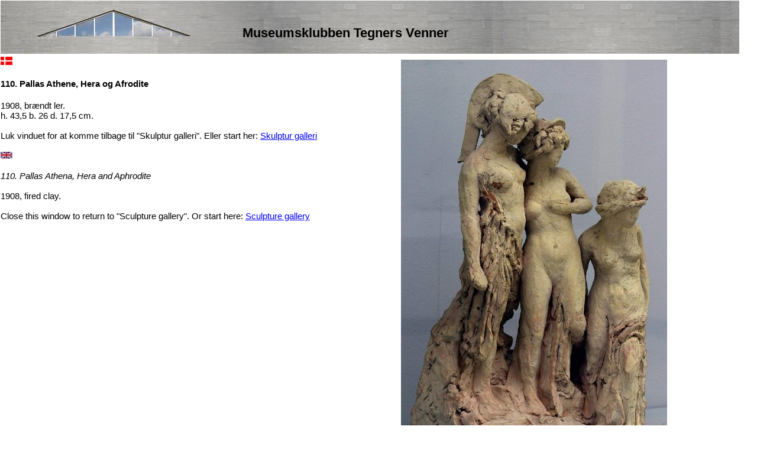

--- FILE ---
content_type: text/html
request_url: http://tegnersvenner.dk/eftertid_d/pics_253.htm
body_size: 782
content:
<!DOCTYPE html>
<html>
<head>
<meta http-equiv="Content-Type" content="text/html; charset=ISO-8859-1" >
<title>Pallas Athene, Hera og Afrodite, 1908</h4></title>
<link rel="stylesheet" type="text/css" href="../style/style.css">
<meta name="description" content="Fotografi af skulpturen Pallas Athene, Hera og Afrodite" >
</head>
<body>
<table border = 0 width=100% cellspacing=0>
<tr><td colspan=2 nowrap height="90"><img src="pic/pic425_1500.jpg" alt="Tegners Museum, vindue over indgangen">

<div class="center_div" ><h2>Museumsklubben Tegners Venner</h2></div> 
</td></tr>			
<tr>
<td valign="top">

<div class="style1">
<img src="pic/dansk_20.jpg" alt="Dansk flag"> 

<h4>110.  Pallas Athene, Hera og Afrodite</h4>1908, br&aelig;ndt ler.<br>h. 43,5 b. 26 d. 17,5 cm.<br><br>Luk vinduet for at komme tilbage til &quot;Skulptur galleri&quot;. Eller start her: 
<A Href=data15.htm>Skulptur galleri</A><br><br>
  <Img Src="pic/gb_20.jpg" alt="Engelsk flag"><br><br><i>110.  Pallas Athena, Hera and Aphrodite</i><br><br>1908, fired clay.<br><br>Close this window to return to &quot;Sculpture gallery&quot;. Or start here: <A Href=data15.htm>Sculpture gallery</A><br><br>
<br><br>
</div>
<br><br>
</td>
<td width=70%>

<table Border=0 Align=left Width=450 cellpadding=5 cellspacing=0>
<tr><td>

<Img Src="pic/pic253_450.jpg" alt="Pallas Athene, Hera og Afrodite"><br><B><Small>Foto: Finn Christoffersen, 2002</Small></B><br>


</td></tr>
</table>

</td>
</tr>
</table>
</body>
</html>

--- FILE ---
content_type: text/css
request_url: http://tegnersvenner.dk/style/style.css
body_size: 2163
content:

body, html 
{ margin:0px; } 
/*
p
{
font-color: #000000" ;
font-size: 2em;
font-face: verdana,helvetica,arial;
}
*/

/* indsætning af billedtekst  */
div.figur {
  float:left;
  width:100%;
  margin:10px; /*afstanden mellem billedets yderkanter og websidens &oslash;vrige elementer.*/
  padding:.5em; /*s&aelig;tter afstanden mellem div-kassens indhold og kassens inderkant.*/
  text-align:center; /*bestemmer, hvorledes div-kassens indhold skal justeres i forhold til kassen.*/
  border:0px solid black; /*v&aelig;rdien har kun interesse, hvis billedet er et aktivt element, f.eks. et link. Ellers s&aelig;t den til 0*/
}
p.billedtekst {text-align:center;margin-left:0;}
div.figur img {border:none;}


@charset "utf-8";
/* CSS Document */
span.dropt {border-bottom: thin dotted; background: #ffeedd;}
span.dropt:hover {text-decoration: none; background: #ffffff; z-index: 6; }
span.dropt span {position: absolute; left: -9999px;
  margin: 20px 0 0 0px; padding: 3px 3px 3px 3px;
  border-style:solid; border-color:black; border-width:1px; z-index: 6;}
span.dropt:hover span {left: 2%; background: #ffffff;} 
span.dropt span {position: absolute; left: -9999px;
  margin: 4px 0 0 0px; padding: 3px 3px 3px 3px; 
  border-style:solid; border-color:black; border-width:1px;}
span.dropt:hover span {margin: 20px 0 0 170px; background: #ffffff; z-index:6;} 


td
{font-family: verdana,helvetica,arial; font-size: 11pt;}






.center_div    /* placering af klubbens navn i sidehovedet*/
{
position:absolute;
top:25px;
 left:410px; 
}

.indh
{margin-right:300px;}


img.post
 { 
padding: 0px; 
border: 0px; 
display:block; 
margin-left:auto; 
margin-right:auto; 
} 

.ex
{
width:420px;
padding:10px;
border:5px solid red;
margin:0px;
}


.style1 {
	font-family: Verdana, Arial, Helvetica, sans-serif;
	font-size: 15px;
}



 /* Font Definitions */
 @font-face
	{font-family:Tahoma;
	panose-1:2 11 6 4 3 5 4 4 2 4;
	mso-font-charset:0;
	mso-generic-font-family:swiss;
	mso-font-pitch:variable;
	mso-font-signature:1627421319 -2147483648 8 0 66047 0;}
@font-face
	{font-family:Cambria;
	panose-1:2 4 5 3 5 4 6 3 2 4;
	mso-font-charset:0;
	mso-generic-font-family:roman;
	mso-font-pitch:variable;
	mso-font-signature:-1610611985 1073741899 0 0 159 0;}
@font-face
	{font-family:Calibri;
	panose-1:2 15 5 2 2 2 4 3 2 4;
	mso-font-charset:0;
	mso-generic-font-family:swiss;
	mso-font-pitch:variable;
	mso-font-signature:-1610611985 1073750139 0 0 159 0;}
@font-face
	{font-family:Consolas;
	panose-1:2 11 6 9 2 2 4 3 2 4;
	mso-font-charset:0;
	mso-generic-font-family:modern;
	mso-font-pitch:fixed;
	mso-font-signature:-1610611985 1073750091 0 0 159 0;}
 /* Style Definitions */
 p.MsoNormal, li.MsoNormal, div.MsoNormal
	{mso-style-parent:"";
	margin-top:0cm;
	margin-right:0cm;
	margin-bottom:10.0pt;
	margin-left:0cm;
	line-height:115%;
	mso-pagination:widow-orphan;
	font-size:11.0pt;
	font-family:Calibri;
	mso-fareast-font-family:"Times New Roman";
	mso-bidi-font-family:"Times New Roman";
	mso-ansi-language:DA;
	mso-fareast-language:EN-US;}
h1
	{mso-style-link:"Heading 1 Char";
	mso-style-next:Normal;
	margin-top:24.0pt;
	margin-right:0cm;
	margin-bottom:0cm;
	margin-left:0cm;
	margin-bottom:.0001pt;
	line-height:115%;
	mso-pagination:widow-orphan lines-together;
	page-break-after:avoid;
	mso-outline-level:1;
	font-size:14.0pt;
	font-family:Cambria;
	color:#365F91;
	mso-font-kerning:0pt;
	mso-ansi-language:DA;
	mso-fareast-language:EN-US;}
p.MsoEnvelopeAddress, li.MsoEnvelopeAddress, div.MsoEnvelopeAddress
	{mso-style-noshow:yes;
	margin-top:0cm;
	margin-right:0cm;
	margin-bottom:0cm;
	margin-left:144.0pt;
	margin-bottom:.0001pt;
	mso-pagination:widow-orphan;
	mso-element:frame;
	mso-element-frame-width:396.0pt;
	mso-element-frame-height:99.0pt;
	mso-element-frame-hspace:7.05pt;
	mso-element-wrap:auto;
	mso-element-anchor-horizontal:page;
	mso-element-left:center;
	mso-element-top:bottom;
	mso-height-rule:exactly;
	font-size:12.0pt;
	font-family:Tahoma;
	mso-fareast-font-family:Calibri;
	mso-bidi-font-family:"Times New Roman";
	mso-ansi-language:DA;
	mso-fareast-language:EN-US;}
p.MsoEnvelopeReturn, li.MsoEnvelopeReturn, div.MsoEnvelopeReturn
	{mso-style-noshow:yes;
	margin:0cm;
	margin-bottom:.0001pt;
	mso-pagination:widow-orphan;
	font-size:10.0pt;
	font-family:Tahoma;
	mso-fareast-font-family:Calibri;
	mso-bidi-font-family:"Times New Roman";
	mso-ansi-language:DA;
	mso-fareast-language:EN-US;}
p.MsoTitle, li.MsoTitle, div.MsoTitle
	{mso-style-link:"Title Char";
	mso-style-next:Normal;
	margin-top:0cm;
	margin-right:0cm;
	margin-bottom:15.0pt;
	margin-left:0cm;
	mso-add-space:auto;
	mso-pagination:widow-orphan;
	border:none;
	mso-border-bottom-alt:solid #4F81BD 1.0pt;
	padding:0cm;
	mso-padding-alt:0cm 0cm 4.0pt 0cm;
	font-size:26.0pt;
	font-family:Cambria;
	mso-fareast-font-family:Calibri;
	mso-bidi-font-family:"Times New Roman";
	color:#17365D;
	letter-spacing:.25pt;
	mso-font-kerning:14.0pt;
	mso-ansi-language:DA;
	mso-fareast-language:EN-US;}
p.MsoTitleCxSpFirst, li.MsoTitleCxSpFirst, div.MsoTitleCxSpFirst
	{mso-style-link:"Title Char";
	mso-style-next:Normal;
	mso-style-type:export-only;
	margin:0cm;
	margin-bottom:.0001pt;
	mso-add-space:auto;
	mso-pagination:widow-orphan;
	border:none;
	mso-border-bottom-alt:solid #4F81BD 1.0pt;
	padding:0cm;
	mso-padding-alt:0cm 0cm 4.0pt 0cm;
	font-size:26.0pt;
	font-family:Cambria;
	mso-fareast-font-family:Calibri;
	mso-bidi-font-family:"Times New Roman";
	color:#17365D;
	letter-spacing:.25pt;
	mso-font-kerning:14.0pt;
	mso-ansi-language:DA;
	mso-fareast-language:EN-US;}
p.MsoTitleCxSpMiddle, li.MsoTitleCxSpMiddle, div.MsoTitleCxSpMiddle
	{mso-style-link:"Title Char";
	mso-style-next:Normal;
	mso-style-type:export-only;
	margin:0cm;
	margin-bottom:.0001pt;
	mso-add-space:auto;
	mso-pagination:widow-orphan;
	border:none;
	mso-border-bottom-alt:solid #4F81BD 1.0pt;
	padding:0cm;
	mso-padding-alt:0cm 0cm 4.0pt 0cm;
	font-size:26.0pt;
	font-family:Cambria;
	mso-fareast-font-family:Calibri;
	mso-bidi-font-family:"Times New Roman";
	color:#17365D;
	letter-spacing:.25pt;
	mso-font-kerning:14.0pt;
	mso-ansi-language:DA;
	mso-fareast-language:EN-US;}
p.MsoTitleCxSpLast, li.MsoTitleCxSpLast, div.MsoTitleCxSpLast
	{mso-style-link:"Title Char";
	mso-style-next:Normal;
	mso-style-type:export-only;
	margin-top:0cm;
	margin-right:0cm;
	margin-bottom:15.0pt;
	margin-left:0cm;
	mso-add-space:auto;
	mso-pagination:widow-orphan;
	border:none;
	mso-border-bottom-alt:solid #4F81BD 1.0pt;
	padding:0cm;
	mso-padding-alt:0cm 0cm 4.0pt 0cm;
	font-size:26.0pt;
	font-family:Cambria;/*Cambria*/
	mso-fareast-font-family:Calibri;
	mso-bidi-font-family:"Times New Roman";
	color:#17365D;
	letter-spacing:.25pt;
	mso-font-kerning:14.0pt;
	mso-ansi-language:DA;
	mso-fareast-language:EN-US;}
a:link, span.MsoHyperlink
	{font-family:verdana,helvetica,arial;/*"Times New Roman";*/
	mso-bidi-font-family:"Times New Roman";       
	color:blue;
	text-decoration:underline;
	text-underline:single;}
a:visited, span.MsoHyperlinkFollowed
	{color:purple;
	text-decoration:underline;
	text-underline:single;}
em
	{font-family:"Times New Roman";
	mso-bidi-font-family:"Times New Roman";}
p.MsoPlainText, li.MsoPlainText, div.MsoPlainText
	{mso-style-link:"Plain Text Char";
	margin:0cm;
	margin-bottom:.0001pt;
	mso-pagination:widow-orphan;
	font-size:10.5pt;
	font-family:Consolas;
	mso-fareast-font-family:"Times New Roman";
	mso-bidi-font-family:"Times New Roman";
	mso-ansi-language:DA;
	mso-fareast-language:EN-US;}
span.TitleChar
	{mso-style-name:"Title Char";
	mso-style-link:Titel;
	mso-ansi-font-size:26.0pt;
	mso-bidi-font-size:26.0pt;
	font-family:Cambria;
	mso-ascii-font-family:Cambria;
	mso-hansi-font-family:Cambria;
	mso-bidi-font-family:"Times New Roman";
	color:#17365D;
	letter-spacing:.25pt;
	mso-font-kerning:14.0pt;}
span.SubtleEmphasis
	{mso-style-name:"Subtle Emphasis";
	font-family:"Times New Roman";
	mso-bidi-font-family:"Times New Roman";
	color:gray;
	font-style:italic;}
p.NoSpacing, li.NoSpacing, div.NoSpacing
	{mso-style-name:"No Spacing";
	mso-style-parent:"";
	margin:0cm;
	margin-bottom:.0001pt;
	mso-pagination:widow-orphan;
	font-size:11.0pt;
	font-family:Calibri;
	mso-fareast-font-family:"Times New Roman";
	mso-bidi-font-family:"Times New Roman";
	mso-ansi-language:DA;
	mso-fareast-language:EN-US;}
span.Heading1Char
	{mso-style-name:"Heading 1 Char";
	mso-style-link:"Overskrift 1";
	mso-ansi-font-size:14.0pt;
	mso-bidi-font-size:14.0pt;
	font-family:Cambria;
	mso-ascii-font-family:Cambria;
	mso-hansi-font-family:Cambria;
	mso-bidi-font-family:"Times New Roman";
	color:#365F91;
	font-weight:bold;}
span.PlainTextChar
	{mso-style-name:"Plain Text Char";
	mso-style-link:"Almindelig tekst";
	mso-ansi-font-size:10.5pt;
	mso-bidi-font-size:10.5pt;
	font-family:Consolas;
	mso-ascii-font-family:Consolas;
	mso-hansi-font-family:Consolas;
	mso-bidi-font-family:"Times New Roman";}
@page Section1
	{size:595.3pt 841.9pt;
	margin:3.0cm 2.0cm 3.0cm 2.0cm;
	mso-header-margin:35.4pt;
	mso-footer-margin:35.4pt;
	mso-paper-source:0;}
div.Section1
	{page:Section1;}
